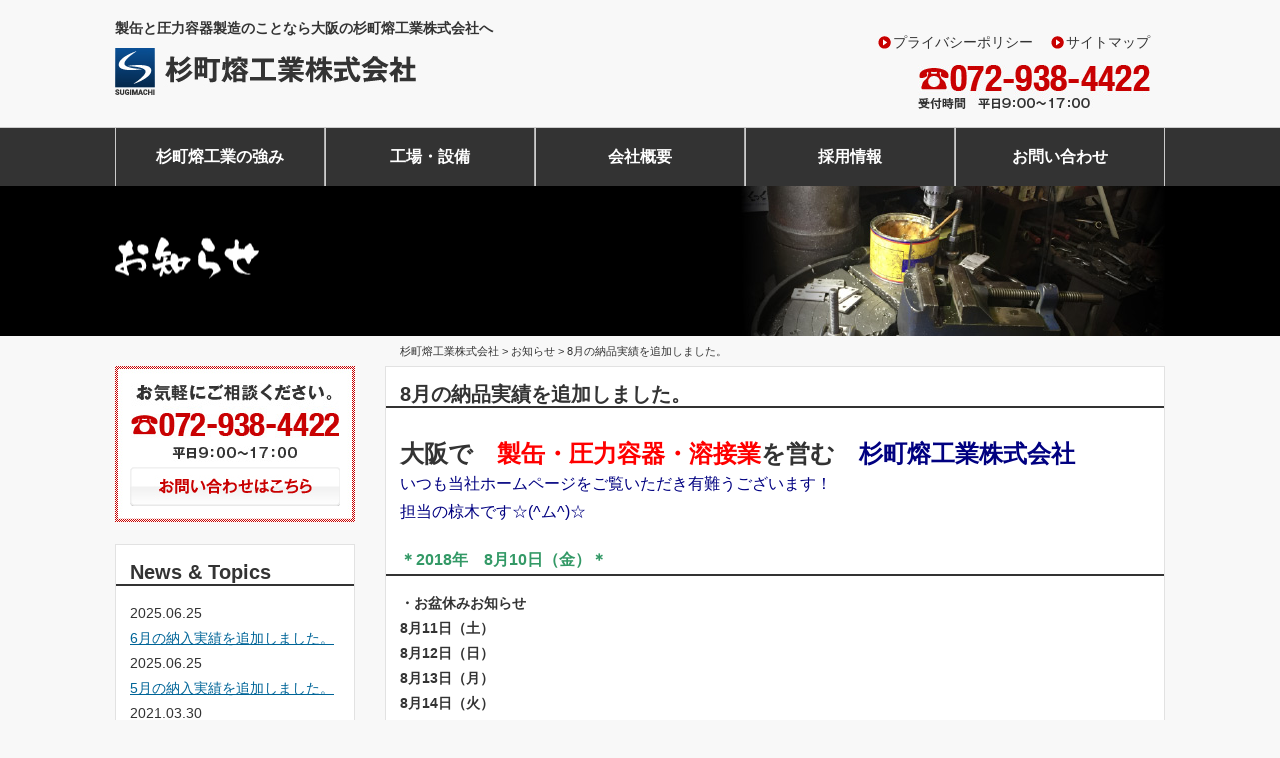

--- FILE ---
content_type: text/html; charset=UTF-8
request_url: https://sugimachi.co.jp/2018/08/421/
body_size: 42544
content:
<!DOCTYPE html>
<html lang="ja">
<head>
	<meta charset="UTF-8">
	
	
		<!-- All in One SEO 4.2.7.1 - aioseo.com -->
		<title>8月の納品実績を追加しました。 | 杉町熔工業株式会社</title>
		<meta name="robots" content="max-image-preview:large" />
		<link rel="canonical" href="https://sugimachi.co.jp/2018/08/421/" />
		<meta name="generator" content="All in One SEO (AIOSEO) 4.2.7.1 " />
		<meta property="og:locale" content="ja_JP" />
		<meta property="og:site_name" content="杉町熔工業株式会社 | 製缶と圧力容器製造のことなら大阪の杉町熔工業株式会社へ" />
		<meta property="og:type" content="article" />
		<meta property="og:title" content="8月の納品実績を追加しました。 | 杉町熔工業株式会社" />
		<meta property="og:url" content="https://sugimachi.co.jp/2018/08/421/" />
		<meta property="og:image" content="https://sugimachi.co.jp/wp-content/uploads/2019/08/logo.jpg" />
		<meta property="og:image:secure_url" content="https://sugimachi.co.jp/wp-content/uploads/2019/08/logo.jpg" />
		<meta property="article:published_time" content="2018-08-10T02:36:06+00:00" />
		<meta property="article:modified_time" content="2019-09-02T04:55:36+00:00" />
		<meta name="twitter:card" content="summary_large_image" />
		<meta name="twitter:title" content="8月の納品実績を追加しました。 | 杉町熔工業株式会社" />
		<meta name="twitter:image" content="https://sugimachi.co.jp/wp-content/uploads/2019/08/logo.jpg" />
		<!-- All in One SEO -->

<link rel="alternate" type="application/rss+xml" title="杉町熔工業株式会社 &raquo; 8月の納品実績を追加しました。 のコメントのフィード" href="https://sugimachi.co.jp/2018/08/421/feed/" />
<script type="text/javascript">
window._wpemojiSettings = {"baseUrl":"https:\/\/s.w.org\/images\/core\/emoji\/14.0.0\/72x72\/","ext":".png","svgUrl":"https:\/\/s.w.org\/images\/core\/emoji\/14.0.0\/svg\/","svgExt":".svg","source":{"concatemoji":"https:\/\/sugimachi.co.jp\/wp-includes\/js\/wp-emoji-release.min.js?ver=6.1.9"}};
/*! This file is auto-generated */
!function(e,a,t){var n,r,o,i=a.createElement("canvas"),p=i.getContext&&i.getContext("2d");function s(e,t){var a=String.fromCharCode,e=(p.clearRect(0,0,i.width,i.height),p.fillText(a.apply(this,e),0,0),i.toDataURL());return p.clearRect(0,0,i.width,i.height),p.fillText(a.apply(this,t),0,0),e===i.toDataURL()}function c(e){var t=a.createElement("script");t.src=e,t.defer=t.type="text/javascript",a.getElementsByTagName("head")[0].appendChild(t)}for(o=Array("flag","emoji"),t.supports={everything:!0,everythingExceptFlag:!0},r=0;r<o.length;r++)t.supports[o[r]]=function(e){if(p&&p.fillText)switch(p.textBaseline="top",p.font="600 32px Arial",e){case"flag":return s([127987,65039,8205,9895,65039],[127987,65039,8203,9895,65039])?!1:!s([55356,56826,55356,56819],[55356,56826,8203,55356,56819])&&!s([55356,57332,56128,56423,56128,56418,56128,56421,56128,56430,56128,56423,56128,56447],[55356,57332,8203,56128,56423,8203,56128,56418,8203,56128,56421,8203,56128,56430,8203,56128,56423,8203,56128,56447]);case"emoji":return!s([129777,127995,8205,129778,127999],[129777,127995,8203,129778,127999])}return!1}(o[r]),t.supports.everything=t.supports.everything&&t.supports[o[r]],"flag"!==o[r]&&(t.supports.everythingExceptFlag=t.supports.everythingExceptFlag&&t.supports[o[r]]);t.supports.everythingExceptFlag=t.supports.everythingExceptFlag&&!t.supports.flag,t.DOMReady=!1,t.readyCallback=function(){t.DOMReady=!0},t.supports.everything||(n=function(){t.readyCallback()},a.addEventListener?(a.addEventListener("DOMContentLoaded",n,!1),e.addEventListener("load",n,!1)):(e.attachEvent("onload",n),a.attachEvent("onreadystatechange",function(){"complete"===a.readyState&&t.readyCallback()})),(e=t.source||{}).concatemoji?c(e.concatemoji):e.wpemoji&&e.twemoji&&(c(e.twemoji),c(e.wpemoji)))}(window,document,window._wpemojiSettings);
</script>
<style type="text/css">
img.wp-smiley,
img.emoji {
	display: inline !important;
	border: none !important;
	box-shadow: none !important;
	height: 1em !important;
	width: 1em !important;
	margin: 0 0.07em !important;
	vertical-align: -0.1em !important;
	background: none !important;
	padding: 0 !important;
}
</style>
	<link rel='stylesheet' id='wp-block-library-css' href='https://sugimachi.co.jp/wp-includes/css/dist/block-library/style.min.css?ver=6.1.9' type='text/css' media='all' />
<link rel='stylesheet' id='classic-theme-styles-css' href='https://sugimachi.co.jp/wp-includes/css/classic-themes.min.css?ver=1' type='text/css' media='all' />
<style id='global-styles-inline-css' type='text/css'>
body{--wp--preset--color--black: #000000;--wp--preset--color--cyan-bluish-gray: #abb8c3;--wp--preset--color--white: #ffffff;--wp--preset--color--pale-pink: #f78da7;--wp--preset--color--vivid-red: #cf2e2e;--wp--preset--color--luminous-vivid-orange: #ff6900;--wp--preset--color--luminous-vivid-amber: #fcb900;--wp--preset--color--light-green-cyan: #7bdcb5;--wp--preset--color--vivid-green-cyan: #00d084;--wp--preset--color--pale-cyan-blue: #8ed1fc;--wp--preset--color--vivid-cyan-blue: #0693e3;--wp--preset--color--vivid-purple: #9b51e0;--wp--preset--gradient--vivid-cyan-blue-to-vivid-purple: linear-gradient(135deg,rgba(6,147,227,1) 0%,rgb(155,81,224) 100%);--wp--preset--gradient--light-green-cyan-to-vivid-green-cyan: linear-gradient(135deg,rgb(122,220,180) 0%,rgb(0,208,130) 100%);--wp--preset--gradient--luminous-vivid-amber-to-luminous-vivid-orange: linear-gradient(135deg,rgba(252,185,0,1) 0%,rgba(255,105,0,1) 100%);--wp--preset--gradient--luminous-vivid-orange-to-vivid-red: linear-gradient(135deg,rgba(255,105,0,1) 0%,rgb(207,46,46) 100%);--wp--preset--gradient--very-light-gray-to-cyan-bluish-gray: linear-gradient(135deg,rgb(238,238,238) 0%,rgb(169,184,195) 100%);--wp--preset--gradient--cool-to-warm-spectrum: linear-gradient(135deg,rgb(74,234,220) 0%,rgb(151,120,209) 20%,rgb(207,42,186) 40%,rgb(238,44,130) 60%,rgb(251,105,98) 80%,rgb(254,248,76) 100%);--wp--preset--gradient--blush-light-purple: linear-gradient(135deg,rgb(255,206,236) 0%,rgb(152,150,240) 100%);--wp--preset--gradient--blush-bordeaux: linear-gradient(135deg,rgb(254,205,165) 0%,rgb(254,45,45) 50%,rgb(107,0,62) 100%);--wp--preset--gradient--luminous-dusk: linear-gradient(135deg,rgb(255,203,112) 0%,rgb(199,81,192) 50%,rgb(65,88,208) 100%);--wp--preset--gradient--pale-ocean: linear-gradient(135deg,rgb(255,245,203) 0%,rgb(182,227,212) 50%,rgb(51,167,181) 100%);--wp--preset--gradient--electric-grass: linear-gradient(135deg,rgb(202,248,128) 0%,rgb(113,206,126) 100%);--wp--preset--gradient--midnight: linear-gradient(135deg,rgb(2,3,129) 0%,rgb(40,116,252) 100%);--wp--preset--duotone--dark-grayscale: url('#wp-duotone-dark-grayscale');--wp--preset--duotone--grayscale: url('#wp-duotone-grayscale');--wp--preset--duotone--purple-yellow: url('#wp-duotone-purple-yellow');--wp--preset--duotone--blue-red: url('#wp-duotone-blue-red');--wp--preset--duotone--midnight: url('#wp-duotone-midnight');--wp--preset--duotone--magenta-yellow: url('#wp-duotone-magenta-yellow');--wp--preset--duotone--purple-green: url('#wp-duotone-purple-green');--wp--preset--duotone--blue-orange: url('#wp-duotone-blue-orange');--wp--preset--font-size--small: 13px;--wp--preset--font-size--medium: 20px;--wp--preset--font-size--large: 36px;--wp--preset--font-size--x-large: 42px;--wp--preset--spacing--20: 0.44rem;--wp--preset--spacing--30: 0.67rem;--wp--preset--spacing--40: 1rem;--wp--preset--spacing--50: 1.5rem;--wp--preset--spacing--60: 2.25rem;--wp--preset--spacing--70: 3.38rem;--wp--preset--spacing--80: 5.06rem;}:where(.is-layout-flex){gap: 0.5em;}body .is-layout-flow > .alignleft{float: left;margin-inline-start: 0;margin-inline-end: 2em;}body .is-layout-flow > .alignright{float: right;margin-inline-start: 2em;margin-inline-end: 0;}body .is-layout-flow > .aligncenter{margin-left: auto !important;margin-right: auto !important;}body .is-layout-constrained > .alignleft{float: left;margin-inline-start: 0;margin-inline-end: 2em;}body .is-layout-constrained > .alignright{float: right;margin-inline-start: 2em;margin-inline-end: 0;}body .is-layout-constrained > .aligncenter{margin-left: auto !important;margin-right: auto !important;}body .is-layout-constrained > :where(:not(.alignleft):not(.alignright):not(.alignfull)){max-width: var(--wp--style--global--content-size);margin-left: auto !important;margin-right: auto !important;}body .is-layout-constrained > .alignwide{max-width: var(--wp--style--global--wide-size);}body .is-layout-flex{display: flex;}body .is-layout-flex{flex-wrap: wrap;align-items: center;}body .is-layout-flex > *{margin: 0;}:where(.wp-block-columns.is-layout-flex){gap: 2em;}.has-black-color{color: var(--wp--preset--color--black) !important;}.has-cyan-bluish-gray-color{color: var(--wp--preset--color--cyan-bluish-gray) !important;}.has-white-color{color: var(--wp--preset--color--white) !important;}.has-pale-pink-color{color: var(--wp--preset--color--pale-pink) !important;}.has-vivid-red-color{color: var(--wp--preset--color--vivid-red) !important;}.has-luminous-vivid-orange-color{color: var(--wp--preset--color--luminous-vivid-orange) !important;}.has-luminous-vivid-amber-color{color: var(--wp--preset--color--luminous-vivid-amber) !important;}.has-light-green-cyan-color{color: var(--wp--preset--color--light-green-cyan) !important;}.has-vivid-green-cyan-color{color: var(--wp--preset--color--vivid-green-cyan) !important;}.has-pale-cyan-blue-color{color: var(--wp--preset--color--pale-cyan-blue) !important;}.has-vivid-cyan-blue-color{color: var(--wp--preset--color--vivid-cyan-blue) !important;}.has-vivid-purple-color{color: var(--wp--preset--color--vivid-purple) !important;}.has-black-background-color{background-color: var(--wp--preset--color--black) !important;}.has-cyan-bluish-gray-background-color{background-color: var(--wp--preset--color--cyan-bluish-gray) !important;}.has-white-background-color{background-color: var(--wp--preset--color--white) !important;}.has-pale-pink-background-color{background-color: var(--wp--preset--color--pale-pink) !important;}.has-vivid-red-background-color{background-color: var(--wp--preset--color--vivid-red) !important;}.has-luminous-vivid-orange-background-color{background-color: var(--wp--preset--color--luminous-vivid-orange) !important;}.has-luminous-vivid-amber-background-color{background-color: var(--wp--preset--color--luminous-vivid-amber) !important;}.has-light-green-cyan-background-color{background-color: var(--wp--preset--color--light-green-cyan) !important;}.has-vivid-green-cyan-background-color{background-color: var(--wp--preset--color--vivid-green-cyan) !important;}.has-pale-cyan-blue-background-color{background-color: var(--wp--preset--color--pale-cyan-blue) !important;}.has-vivid-cyan-blue-background-color{background-color: var(--wp--preset--color--vivid-cyan-blue) !important;}.has-vivid-purple-background-color{background-color: var(--wp--preset--color--vivid-purple) !important;}.has-black-border-color{border-color: var(--wp--preset--color--black) !important;}.has-cyan-bluish-gray-border-color{border-color: var(--wp--preset--color--cyan-bluish-gray) !important;}.has-white-border-color{border-color: var(--wp--preset--color--white) !important;}.has-pale-pink-border-color{border-color: var(--wp--preset--color--pale-pink) !important;}.has-vivid-red-border-color{border-color: var(--wp--preset--color--vivid-red) !important;}.has-luminous-vivid-orange-border-color{border-color: var(--wp--preset--color--luminous-vivid-orange) !important;}.has-luminous-vivid-amber-border-color{border-color: var(--wp--preset--color--luminous-vivid-amber) !important;}.has-light-green-cyan-border-color{border-color: var(--wp--preset--color--light-green-cyan) !important;}.has-vivid-green-cyan-border-color{border-color: var(--wp--preset--color--vivid-green-cyan) !important;}.has-pale-cyan-blue-border-color{border-color: var(--wp--preset--color--pale-cyan-blue) !important;}.has-vivid-cyan-blue-border-color{border-color: var(--wp--preset--color--vivid-cyan-blue) !important;}.has-vivid-purple-border-color{border-color: var(--wp--preset--color--vivid-purple) !important;}.has-vivid-cyan-blue-to-vivid-purple-gradient-background{background: var(--wp--preset--gradient--vivid-cyan-blue-to-vivid-purple) !important;}.has-light-green-cyan-to-vivid-green-cyan-gradient-background{background: var(--wp--preset--gradient--light-green-cyan-to-vivid-green-cyan) !important;}.has-luminous-vivid-amber-to-luminous-vivid-orange-gradient-background{background: var(--wp--preset--gradient--luminous-vivid-amber-to-luminous-vivid-orange) !important;}.has-luminous-vivid-orange-to-vivid-red-gradient-background{background: var(--wp--preset--gradient--luminous-vivid-orange-to-vivid-red) !important;}.has-very-light-gray-to-cyan-bluish-gray-gradient-background{background: var(--wp--preset--gradient--very-light-gray-to-cyan-bluish-gray) !important;}.has-cool-to-warm-spectrum-gradient-background{background: var(--wp--preset--gradient--cool-to-warm-spectrum) !important;}.has-blush-light-purple-gradient-background{background: var(--wp--preset--gradient--blush-light-purple) !important;}.has-blush-bordeaux-gradient-background{background: var(--wp--preset--gradient--blush-bordeaux) !important;}.has-luminous-dusk-gradient-background{background: var(--wp--preset--gradient--luminous-dusk) !important;}.has-pale-ocean-gradient-background{background: var(--wp--preset--gradient--pale-ocean) !important;}.has-electric-grass-gradient-background{background: var(--wp--preset--gradient--electric-grass) !important;}.has-midnight-gradient-background{background: var(--wp--preset--gradient--midnight) !important;}.has-small-font-size{font-size: var(--wp--preset--font-size--small) !important;}.has-medium-font-size{font-size: var(--wp--preset--font-size--medium) !important;}.has-large-font-size{font-size: var(--wp--preset--font-size--large) !important;}.has-x-large-font-size{font-size: var(--wp--preset--font-size--x-large) !important;}
.wp-block-navigation a:where(:not(.wp-element-button)){color: inherit;}
:where(.wp-block-columns.is-layout-flex){gap: 2em;}
.wp-block-pullquote{font-size: 1.5em;line-height: 1.6;}
</style>
<link rel='stylesheet' id='responsive-lightbox-nivo-css' href='https://sugimachi.co.jp/wp-content/plugins/responsive-lightbox/assets/nivo/nivo-lightbox.min.css?ver=2.4.2' type='text/css' media='all' />
<link rel='stylesheet' id='responsive-lightbox-nivo-default-css' href='https://sugimachi.co.jp/wp-content/plugins/responsive-lightbox/assets/nivo/themes/default/default.css?ver=2.4.2' type='text/css' media='all' />
<link rel='stylesheet' id='wp-pagenavi-css' href='https://sugimachi.co.jp/wp-content/plugins/wp-pagenavi/pagenavi-css.css?ver=2.70' type='text/css' media='all' />
<link rel='stylesheet' id='style-base-css' href='https://sugimachi.co.jp/wp-content/themes/kous/style.css?ver=6.1.9' type='text/css' media='all' />
<link rel='stylesheet' id='style-pure-css' href='https://sugimachi.co.jp/wp-content/themes/kous/css/pure-min.css?ver=6.1.9' type='text/css' media='all' />
<link rel='stylesheet' id='style-font-css' href='https://sugimachi.co.jp/wp-content/themes/kous/css/font-awesome.min.css?ver=6.1.9' type='text/css' media='all' />
<link rel='stylesheet' id='style-common-css' href='https://sugimachi.co.jp/wp-content/themes/kous/css/add/common.css?ver=6.1.9' type='text/css' media='all' />
<link rel='stylesheet' id='style-page-css' href='https://sugimachi.co.jp/wp-content/themes/kous/css/add/page.css?ver=6.1.9' type='text/css' media='all' />
<link rel='stylesheet' id='style-pc-css' href='https://sugimachi.co.jp/wp-content/themes/kous/css/add/pc.css?ver=6.1.9' type='text/css' media='all' />
<link rel='stylesheet' id='sitemaker-page-css' href='https://sugimachi.co.jp/wp-content/plugins/sitemaker/css/sitemaker-page.css?ver=1566862755' type='text/css' media='all' />
<script type='text/javascript' src='https://sugimachi.co.jp/wp-includes/js/jquery/jquery.min.js?ver=3.6.1' id='jquery-core-js'></script>
<script type='text/javascript' src='https://sugimachi.co.jp/wp-includes/js/jquery/jquery-migrate.min.js?ver=3.3.2' id='jquery-migrate-js'></script>
<script type='text/javascript' src='https://sugimachi.co.jp/wp-content/plugins/responsive-lightbox/assets/nivo/nivo-lightbox.min.js?ver=2.4.2' id='responsive-lightbox-nivo-js'></script>
<script type='text/javascript' src='https://sugimachi.co.jp/wp-includes/js/underscore.min.js?ver=1.13.4' id='underscore-js'></script>
<script type='text/javascript' src='https://sugimachi.co.jp/wp-content/plugins/responsive-lightbox/assets/infinitescroll/infinite-scroll.pkgd.min.js?ver=6.1.9' id='responsive-lightbox-infinite-scroll-js'></script>
<script type='text/javascript' id='responsive-lightbox-js-extra'>
/* <![CDATA[ */
var rlArgs = {"script":"nivo","selector":"lightbox","customEvents":"","activeGalleries":"1","effect":"fade","clickOverlayToClose":"1","keyboardNav":"1","errorMessage":"The requested content cannot be loaded. Please try again later.","woocommerce_gallery":"0","ajaxurl":"https:\/\/sugimachi.co.jp\/wp-admin\/admin-ajax.php","nonce":"16df602db0","preview":"false","postId":"421","scriptExtension":""};
/* ]]> */
</script>
<script type='text/javascript' src='https://sugimachi.co.jp/wp-content/plugins/responsive-lightbox/js/front.js?ver=2.4.2' id='responsive-lightbox-js'></script>
<script type='text/javascript' src='https://sugimachi.co.jp/wp-content/themes/kous/js/jquery-1.12.0.min.js?ver=6.1.9' id='script-jquery-js'></script>
<script type='text/javascript' src='https://sugimachi.co.jp/wp-content/themes/kous/js/common.js?ver=6.1.9' id='script-common-js'></script>
<link rel="https://api.w.org/" href="https://sugimachi.co.jp/wp-json/" /><link rel="alternate" type="application/json" href="https://sugimachi.co.jp/wp-json/wp/v2/posts/421" /><link rel="EditURI" type="application/rsd+xml" title="RSD" href="https://sugimachi.co.jp/xmlrpc.php?rsd" />
<link rel="wlwmanifest" type="application/wlwmanifest+xml" href="https://sugimachi.co.jp/wp-includes/wlwmanifest.xml" />
<meta name="generator" content="WordPress 6.1.9" />
<link rel='shortlink' href='https://sugimachi.co.jp/?p=421' />
<link rel="alternate" type="application/json+oembed" href="https://sugimachi.co.jp/wp-json/oembed/1.0/embed?url=https%3A%2F%2Fsugimachi.co.jp%2F2018%2F08%2F421%2F" />
<link rel="alternate" type="text/xml+oembed" href="https://sugimachi.co.jp/wp-json/oembed/1.0/embed?url=https%3A%2F%2Fsugimachi.co.jp%2F2018%2F08%2F421%2F&#038;format=xml" />

    <meta http-equiv="X-UA-Compatible" content="IE=edge">

    <meta name="viewport" content="width=device-width, initial-scale=1">

    <!--[if lte IE 8]>

        <link rel="stylesheet" href="https://unpkg.com/purecss@1.0.0/build/grids-responsive-old-ie-min.css">

    <![endif]-->

    <!--[if gt IE 8]><!-->

        <link rel="stylesheet" href="https://unpkg.com/purecss@1.0.0/build/grids-responsive-min.css">

    <!--<![endif]-->


<script>
  (function(i,s,o,g,r,a,m){i['GoogleAnalyticsObject']=r;i[r]=i[r]||function(){
  (i[r].q=i[r].q||[]).push(arguments)},i[r].l=1*new Date();a=s.createElement(o),
  m=s.getElementsByTagName(o)[0];a.async=1;a.src=g;m.parentNode.insertBefore(a,m)
  })(window,document,'script','//www.google-analytics.com/analytics.js','ga');

  ga('create', 'UA-75601936-1', 'auto');
  ga('send', 'pageview');

</script>
<link rel="icon" href="https://sugimachi.co.jp/wp-content/uploads/2019/08/cropped-favicon-32x32.png" sizes="32x32" />
<link rel="icon" href="https://sugimachi.co.jp/wp-content/uploads/2019/08/cropped-favicon-192x192.png" sizes="192x192" />
<link rel="apple-touch-icon" href="https://sugimachi.co.jp/wp-content/uploads/2019/08/cropped-favicon-180x180.png" />
<meta name="msapplication-TileImage" content="https://sugimachi.co.jp/wp-content/uploads/2019/08/cropped-favicon-270x270.png" />
		<style type="text/css" id="wp-custom-css">
			/* COMMON */

body {
    background: #F8F8F8;
}

#main .section1 {
    background-color: #FFF;
    border: 1px solid #E2E2E2;
    box-sizing: border-box;
    margin-bottom: 20px;
    padding: 0 14px 15px;
}

#pageVisual {
    height: 150px;
    background: #000;
}

#pageVisual .container {
    position: relative;
    height: 150px;
    background: #000 url(http://sugimachi.co.jp/wp-content/uploads/2019/08/key.jpg) 50% 50% no-repeat;
}

#pageVisual .container h2 {
    position: absolute;
    left: 15px;
    top: 50%;
    -webkit-transform: translateY(-50%);
    -moz-transform: translateY(-50%);
    -ms-transform: translateY(-50%);
    -o-transform: translateY(-50%);
    transform: translateY(-50%);
}

.free-width-columns .wp-block-column {
    -webkit-flex-basis: auto;
    flex-basis: auto;
    -webkit-flex-grow: 0;
    flex-grow: 0;
}

.flex-left {
    -webkit-justify-content: start;
    justify-content: start;
}

.wp-block-image figcaption {
    font-size: 1.4rem;
}

.wp-caption {
    background: none;
    border: none;
    -webkit-box-shadow: inset;
    box-shadow: inset;
    padding-top: 0;
}

.wp-caption p.wp-caption-text {
    text-align: center;
    font-size: 1.4rem;
    padding-top: 10px;
}

a {
    color: #006598;
    text-decoration: underline;
}



.common_banner1 a {
    display: block;
    position: relative;
}

.common_banner1 a::after {
    content: "";
    background: url(http://sugimachi.co.jp/wp-content/uploads/2019/08/btn01_off-3.jpg) 0 0 no-repeat;
    /*width: 310px;*/
    width: 40%;
    height: 47px;
    position: absolute;
    top: 50%;
    right: 15px;
    transform: translateY(-50%);
}

.common_banner1 a:hover {
    opacity: 1;
}

.common_banner1 a:hover::after {
    background-image: url(http://sugimachi.co.jp/wp-content/uploads/2019/08/btn01_on-2.jpg);
}

.wp-pagenavi {
    background: none;
}

@media (max-width: 1024px) {
    .common_banner1 {
        display: none;
    }

    .free-width-columns .wp-block-column {
        -webkit-flex-basis: 100%;
        flex-basis: 100%;
        -webkit-flex-grow: 1;
        flex-grow: 1;
    }
}

/*HEDAER*/
#header {
    padding-bottom: 5px;
}

#header .wrap1 ul li a[href*=tel] {
    background: url(http://sugimachi.co.jp/wp-content/uploads/2019/08/tel.jpg) 0 0 no-repeat;
    width: 232px;
    height: 44px;
    margin-top: 10px;
    display: inline-block;
    text-indent: -999px;
    overflow: hidden;
}


/*HEADER MENU*/
#menu-headermenu li {
    display: inline-block;
    font-size: 1.4rem !important;
}

#menu-headermenu li+li {
    margin-left: 15px;
}

#menu-headermenu li a {
    background: url(http://sugimachi.co.jp/wp-content/uploads/2019/08/icon02.gif) 0 50% no-repeat;
    display: inline-block;
    padding-left: 15px;
    color: inherit;
    text-decoration: none;
}


/*GLOBAL NAVI*/
#gNavi.fixed,
#gNavi {
    background: #333;
}

#gNavi ul li {
    font-size: 16px;
    font-weight: bold;
    vertical-align: middle;
    text-align: center;
    text-decoration: none;
    background-color: #333;
    border-right: 1px solid #AFAFAF;
    box-sizing: border-box;
}

#gNavi ul li a {
    color: #FFF;
    padding: 15px 0;
}
#gNavi ul li a:hover {
	opacity: 1;
	background: #C70000;
}

@media (max-width: 768px) {

    #gNavi ul li:last-of-type,
    #gNavi ul li {
        border-right: none;
    }
}

/*TABLE*/

#main table {
    width: 100%;
}

#main table th,
#main table td {
    border: 1px solid #C8C8C8;
    padding: 10px 10px 7px;
    vertical-align: middle;
    width: auto !important;
}

#main table th {
    max-width: 4em;
}

@media (max-width: 768px) {

    #main table th,
    #main table td {
        display: block;
        width: 100% !important;
        max-width: 100%;
        -webkit-box-sizing: border-box;
        -moz-box-sizing: border-box;
        box-sizing: border-box;
    }
}


/*TITLE*/
.page-title1 {
    padding: 15px 14px 0;
    font-size: 20px;
    font-weight: 700;
    border-bottom: 2px solid #333;
    margin: 0 -14px 15px;
    position: relative;
    line-height: 1.2;
}

.page-title2 {
    line-height: 1.2;
    font-size: 18px;
    color: #C70000;
    padding: 10px 10px 6px;
    border-top: 2px solid #C70000;
    border-bottom: 2px dotted #C70000;
    margin-bottom: 23px;
}


/* SIDEBAR */
#sidebar {
    margin-top: 30px;
}

#home #sidebar {
    margin-top: 0;
}

#sidebar .wrap1:not(#media_image-2):not(#custom_html-3) {
    background-color: #FFF;
    border: 1px solid #E2E2E2;
    box-sizing: border-box;
    margin-bottom: 20px;
    padding: 0 14px 15px;
}

#sidebar .wrap1+.wrap1 {
    margin-top: 20px;
}

#sidebar .wrap1 h2 {
    padding: 15px 14px 0;
    font-size: 20px;
    font-weight: 700;
    border-bottom: 2px solid #333;
    margin: 0 -14px 15px;
    position: relative;
    line-height: 1.2;
}

#sidebar iframe {
    width: 100%;
    height: 150px;
}

#sidebar #media_image-2 a {
    display: block;
    position: relative;
}

#sidebar #media_image-2 a::after {
    content: "";
    /*width: 210px;*/
    width: 87.5%;
    padding-top: 18.57%;
    /*height: 39px;*/
    background: url(http://sugimachi.co.jp/wp-content/uploads/2019/08/btn01_off-2.jpg) 50% 50% no-repeat;
    position: absolute;
    bottom: 15px;
    left: 50%;
    transform: translateX(-50%);
    -webkit-background-size: contain;
    background-size: contain;
}

#sidebar #media_image-2 a:hover {
    opacity: 1;
}

#sidebar #media_image-2 a:hover::after {
    background-image: url(http://sugimachi.co.jp/wp-content/uploads/2019/08/btn01_on-3.jpg);
}

#sidebar .widget_recent_entries ul li {
    display: flex;
    -webkit-flex-wrap: wrap;
    -ms-flex-wrap: wrap;
    flex-wrap: wrap;
}

#sidebar .widget_recent_entries ul li a,
#sidebar .widget_recent_entries ul li span {
    -webkit-flex-basis: 100%;
    flex-basis: 100%;
}

#sidebar .widget_recent_entries ul li span {
    -webkit-order: 1;
    -moz-order: 1;
    -ms-order: 1;
    -o-order: 1;
    order: 1;
}

#sidebar .widget_recent_entries ul li a {
    -webkit-order: 2;
    -moz-order: 2;
    -ms-order: 2;
    -o-order: 2;
    order: 2;
}


#sidebar #custom_html-2 dl dt {
    font-weight: bold;
}

#sidebar #custom_html-2 dl dd {
    line-height: 1.4;
    padding-bottom: 20px;
}

#sidebar #custom_html-2 iframe+dl {
    margin-top: 20px;
}

@media (max-width: 1024px) {
    #sidebar #media_image-2 a img {
        display: block;
        width: 100%;
        height: auto;
    }
}



/*HOME*/
#topSlide {
    background: #000;
    margin-bottom: 30px;
}

#home #main .section1 .wp-block-columns {
    -webkit-justify-content: space-around;
    justify-content: space-around;
}

#home #main .section1 .columns1 .wp-block-column:nth-of-type(1) {
    -webkit-flex-basis: 225px;
    flex-basis: 225px;
    -webkit-flex-grow: 0;
    flex-grow: 0;
}

#home #main .section1 .columns1 .wp-block-column:nth-of-type(2) {
    -webkit-flex-grow: 1;
    flex-grow: 1;
}

#home #main .section1 .columns2 .wp-block-column {
    -webkit-flex-basis: 240px;
    flex-basis: 240px;
    -webkit-flex-grow: 0;
    flex-grow: 0;
}

#home #main .wp-block-image figcaption {
    font-size: 1.4rem;
}


/*ABOUT*/
#main.about #attachment_121 {
    float: none;
    width: 100% !important;
}

#main.about #attachment_121 img {
    display: block;
    margin: auto;
}



/*ADVANTATE*/
#main.advantage .wp-block-columns {
    -webkit-justify-content: space-between;
    justify-content: space-between;
}

#main.advantage .wp-block-columns .wp-block-column {
    -webkit-flex-grow: 1;
    flex-grow: 1;
}

#main.advantage .wp-block-columns .wp-block-column:nth-of-type(2) {
    -webkit-flex-basis: 250px;
    flex-basis: 250px;
    -webkit-flex-grow: 0;
    flex-grow: 0;
}

@media (max-width: 768px) {
    #main.advantage .wp-block-columns .wp-block-column:nth-of-type(2) {
        -webkit-flex-basis: 100%;
        flex-basis: 100%;
        -webkit-flex-grow: 1;
        flex-grow: 1;
    }
}

/*CONTACT*/

#main.confirm table ,
#main.contact table {
    width: 100%;
}

#main.confirm table th,
#main.contact table th,
#main.confirm table td ,
#main.contact table td {
    padding: 10px 10px 7px;
    border: none;
}

#main.confirm table th ,
#main.contact table th {
    border-bottom: 1px solid #C70000;
    white-space: nowrap;
    width: 20em;
    max-width: 20em;
}

#main.confirm table td ,
#main.contact table td {
    border-bottom: 1px solid #C8C8C8;
}

#main.confirm input[type=submit] ,
#main.contact input[type=submit] {
    display: inline-block;
    background: url(http://sugimachi.co.jp/wp-content/uploads/2019/08/btn01_off-4.jpg) 0 0 no-repeat;
    width: 210px;
    height: 39px;
    text-indent: -9999px;
    overflow: hidden;
    border: none;
    margin: 20px auto 0;
}

#main.confirm input[type=submit]:hover ,
#main.contact input[type=submit]:hover {
    background-image: url(http://sugimachi.co.jp/wp-content/uploads/2019/08/btn01_on-5.jpg);
}

#main.confirm input[type=submit][value="入力内容を送信"] ,
#main.contact input[type=submit][value="入力内容を送信"] {
    background-image: url(http://sugimachi.co.jp/wp-content/uploads/2019/08/btn03_off.jpg);
}

#main.confirm input[type=submit][value="入力内容を送信"]:hover ,
#main.contact input[type=submit][value="入力内容を送信"]:hover {
    background-image: url(http://sugimachi.co.jp/wp-content/uploads/2019/08/btn03_on.jpg);
}

#main.confirm input[type=submit][value="入力画面に戻る"] ,
#main.contact input[type=submit][value="入力画面に戻る"] {
    background-image: url(http://sugimachi.co.jp/wp-content/uploads/2019/08/btn02_off-1.jpg);
    margin-right: 15px;
}

#main.confirm input[type=submit][value="入力画面に戻る"]:hover ,
#main.contact input[type=submit][value="入力画面に戻る"]:hover {
    background-image: url(http://sugimachi.co.jp/wp-content/uploads/2019/08/btn02_on-1.jpg);
}


#main.confirm .wrap1 ,
#main.contact .wrap1 {
    height: 200px;
    overflow-y: scroll;
}

#main.confirm .mw_wp_form .error ,
#main.contact .mw_wp_form .error {
    display: inline-block;
    background: #FCC;
    padding: 5px;
}

@media (max-width: 768px) {
    #main.confirm table ,
    #main.contact table {
        max-width: calc(100vw - 60px);
    }

    #main.confirm table th,
    #main.contact table th,
    #main.confirm table td ,
    #main.contact table td {
        max-width: calc(100vw - 60px);
    }

    #main.confirm textarea,
    #main.contact textarea,
    #main.confirm input[type=text],
    #main.contact input[type=text],
    #main.confirm input[type=email] ,
    #main.contact input[type=email] {
        max-width: 100%;
        padding: 10px;
        -webkit-box-sizing: border-box;
        -moz-box-sizing: border-box;
        box-sizing: border-box;
    }

    #main.confirm label[for=agree-1] ,
    #main.contact label[for=agree-1] {
        display: block;
    }
}


/*SITEMAP*/
#main.sitemap .section1 ul li {
    background: url(http://sugimachi.co.jp/wp-content/uploads/2019/08/arrow01.gif) 0 50% no-repeat;
    display: block;
    padding: 5px 0 5px 15px;
}

/*NEWS*/
#news #main a.btn1 {
    display: block;
    margin-top: 35px;
    width: 210px;
    height: 39px;
}

#news #main a.btn1:hover {
    background: url(http://sugimachi.co.jp/wp-content/uploads/2019/08/btn01_on-6.jpg) 0 0 no-repeat;
}

#news #main a.btn1:hover img {
    display: none;
}

#main.news ul.list1 li {
    padding: 10px 0;
    border-bottom: 1px dotted #B2B2B2;
    display: flex;
}

#main.news ul.list1 li time,
#main.news ul.list1 li a {
    -webkit-flex-grow: 0;
    flex-grow: 0;
}

#main.news ul.list1 li time {
    -webkit-flex-basis: 8em;
    flex-basis: 8em;
}

#main.news ul.list1 li a {
    display: block;
    -webkit-flex-basis: calc(100% - 8em);
    flex-basis: calc(100% - 10em);
}

#news #main h2.underline,
#news #main p.underline{
	border-bottom: 2px solid #333;
	margin: 0 -14px 15px;
  padding: 0 14px;
}

#news #main h2.page-title1{
	margin-bottom: 30px;
}

#news #main p.underline{
	font-size:1.6rem;
}

/* RECRUIT */
#main.recruit table th {
	width:10em!important;
}
@media(max-width:768px) {
	#main.recruit table th {
		width:100%!important;	
	}
	
}
figure {
    margin: 0;
}		</style>
		
</head>
<body>
<header>
	<div id="header">
		<div class="container">
			<h1 class="pull-left">製缶と圧力容器製造のことなら大阪の杉町熔工業株式会社へ<a href="https://sugimachi.co.jp/" class="custom-logo-link" rel="home"><img width="301" height="47" src="https://sugimachi.co.jp/wp-content/uploads/2019/08/logo.jpg" class="custom-logo" alt="杉町熔工業株式会社" decoding="async" srcset="https://sugimachi.co.jp/wp-content/uploads/2019/08/logo.jpg 301w, https://sugimachi.co.jp/wp-content/uploads/2019/08/logo-300x47.jpg 300w" sizes="(max-width: 301px) 100vw, 301px" /></a></h1>
			<div class="wrap1 pull-right text-right">
				<div class="menu-headermenu-container"><ul id="menu-headermenu" class="menu"><li id="menu-item-217" class="menu-item menu-item-type-custom menu-item-object-custom menu-item-217"><a href="http://sugimachi.co.jp/contact/#privacy-policy">プライバシーポリシー</a></li>
<li id="menu-item-216" class="menu-item menu-item-type-post_type menu-item-object-page menu-item-216"><a href="https://sugimachi.co.jp/sitemap/">サイトマップ</a></li>
</ul></div>				<ul>
					<li><a href="tel:072-938-4422">072-938-4422</a></li>				</ul>
			</div>
			<!-- /.wrap1 pull-right -->
			<a class="menu-trigger" href="/">
				<span></span>
				<span></span>
				<span></span>
			</a>
			<a class="menu-tel" href="tel:072-938-4422">
				<i class="fa fa-phone" aria-hidden="true"></i>
			</a>
		</div>
		<!-- /.container -->
	</div>
	<!-- /#header -->
	<div id="gNavi">
		<div class="container">
			<div class="menu-globalmenu-container"><ul id="menu-globalmenu" class="menu"><li id="menu-item-20" class="menu-item menu-item-type-post_type menu-item-object-page menu-item-20"><a href="https://sugimachi.co.jp/advantage/">杉町熔工業の強み</a></li>
<li id="menu-item-19" class="menu-item menu-item-type-post_type menu-item-object-page menu-item-19"><a href="https://sugimachi.co.jp/outline/">工場・設備</a></li>
<li id="menu-item-18" class="menu-item menu-item-type-post_type menu-item-object-page menu-item-18"><a href="https://sugimachi.co.jp/about/">会社概要</a></li>
<li id="menu-item-565" class="menu-item menu-item-type-post_type menu-item-object-page menu-item-565"><a href="https://sugimachi.co.jp/recruit/">採用情報</a></li>
<li id="menu-item-17" class="menu-item menu-item-type-post_type menu-item-object-page menu-item-17"><a href="https://sugimachi.co.jp/contact/">お問い合わせ</a></li>
</ul></div>		</div>
		<!-- /.container -->
	</div>
			<div id="pageVisual"><div class="container"><h2><img src="https://sugimachi.co.jp/wp-content/uploads/2019/08/key_text-3.png" alt=""></h2></div></div>
	</header>
<article id="news">
	<section id="frame" class="columns container">
		<aside id="sidebar">
				<div id="primary-sidebar" class="primary-sidebar widget-area" role="complementary">
		<div id="media_image-2" class="wrap1 widget_media_image"><a href="/contact"><img width="240" height="156" src="https://sugimachi.co.jp/wp-content/uploads/2019/08/bnr01-1.jpg" class="image wp-image-28  attachment-full size-full" alt="" decoding="async" loading="lazy" style="max-width: 100%; height: auto;" /></a></div>
		<div id="recent-posts-3" class="wrap1 widget_recent_entries">
		<h2 class="rounded">News &#038; Topics</h2>
		<ul>
											<li>
					<a href="https://sugimachi.co.jp/2025/06/746/">6月の納入実績を追加しました。</a>
											<span class="post-date">2025.06.25</span>
									</li>
											<li>
					<a href="https://sugimachi.co.jp/2025/06/740/">5月の納入実績を追加しました。</a>
											<span class="post-date">2025.06.25</span>
									</li>
											<li>
					<a href="https://sugimachi.co.jp/2021/03/700/">3月の納品実績を追加しました。</a>
											<span class="post-date">2021.03.30</span>
									</li>
											<li>
					<a href="https://sugimachi.co.jp/2019/08/447/">8月の納品実績を追加しました。</a>
											<span class="post-date">2019.08.09</span>
									</li>
											<li>
					<a href="https://sugimachi.co.jp/2019/06/445/">6月の納品実績を追加しました。</a>
											<span class="post-date">2019.06.15</span>
									</li>
					</ul>

		</div><div id="custom_html-2" class="widget_text wrap1 widget_custom_html"><h2 class="rounded">所在地</h2><div class="textwidget custom-html-widget"><dl>
	<dt>羽曳野工場</dt>
	<dd>
〒583-0866<br>
羽曳野市埴生野1093-2<br>
TEL:072-938-4422<br>
FAX:072-938-4436
	</dd>
</dl>
<iframe src="https://www.google.com/maps/embed?pb=!1m18!1m12!1m3!1d3286.4410237883008!2d135.5758653148723!3d34.54238739918894!2m3!1f0!2f0!3f0!3m2!1i1024!2i768!4f13.1!3m3!1m2!1s0x6000d820bf3b9e93%3A0x899290a28acbcb85!2z5p2J55S654aU5bel5qWt77yI5qCq77yJ!5e0!3m2!1sja!2sjp!4v1567084789690!5m2!1sja!2sjp" width="600" height="450" frameborder="0" style="border:0;" allowfullscreen=""></iframe>
<dl>
	<dt>本社</dt>
	<dd>
〒551-0002<br>
大阪市大正区三軒家東6-5-4<br>
TEL:06-6551-1321<br>
FAX:06-6551-2601
	</dd>
</dl>
<iframe src="https://www.google.com/maps/embed?pb=!1m14!1m8!1m3!1d6563.753215869688!2d135.4720759732777!3d34.657819024438986!3m2!1i1024!2i768!4f13.1!3m3!1m2!1s0x6000e7bc5df10cb9%3A0x1a1f9b6c2761f216!2z44CSNTUxLTAwMDIg5aSn6Ziq5bqc5aSn6Ziq5biC5aSn5q2j5Yy65LiJ6LuS5a625p2x77yW5LiB55uu77yV4oiS77yUIOadieeUuueGlOW3pealrQ!5e0!3m2!1sja!2sjp!4v1567084866573!5m2!1sja!2sjp" width="600" height="450" frameborder="0" style="border:0;" allowfullscreen=""></iframe></div></div><div id="custom_html-3" class="widget_text wrap1 widget_custom_html"><div class="textwidget custom-html-widget"><iframe width="560" height="315" src="https://www.youtube.com/embed/gXEh_eSnqAw" frameborder="0" allow="accelerometer; autoplay; encrypted-media; gyroscope; picture-in-picture" allowfullscreen></iframe></div></div>	</div><!-- #primary-sidebar -->
		</aside>
		<!-- /#sidebar -->
		<section id="main" class="8%e6%9c%88%e3%81%ae%e7%b4%8d%e5%93%81%e5%ae%9f%e7%b8%be%e3%82%92%e8%bf%bd%e5%8a%a0%e3%81%97%e3%81%be%e3%81%97%e3%81%9f%e3%80%82-4">
			<div id="breadcrumbs">
				<div class="breadcrumbs container" typeof="BreadcrumbList" vocab="https://schema.org/">
				    <!-- Breadcrumb NavXT 7.1.0 -->
<span property="itemListElement" typeof="ListItem"><a property="item" typeof="WebPage" title="Go to 杉町熔工業株式会社." href="https://sugimachi.co.jp" class="home" ><span property="name">杉町熔工業株式会社</span></a><meta property="position" content="1"></span> &gt; <span property="itemListElement" typeof="ListItem"><a property="item" typeof="WebPage" title="Go to the お知らせ カテゴリー archives." href="https://sugimachi.co.jp/category/news/" class="taxonomy category" ><span property="name">お知らせ</span></a><meta property="position" content="2"></span> &gt; <span property="itemListElement" typeof="ListItem"><span property="name" class="post post-post current-item">8月の納品実績を追加しました。</span><meta property="url" content="https://sugimachi.co.jp/2018/08/421/"><meta property="position" content="3"></span>				</div>
			</div>
			<!-- /#breadcrumbs -->
			<div id="lower">
				<section class="section1">
					<h2 class="page-title1">8月の納品実績を追加しました。</h2>
					
<h2> 大阪で　<span style="color:#ff0000" class="tadv-color">製缶・圧力容器・溶接業</span>を営む　<span style="color:#000080" class="tadv-color">杉町熔工業株式会社</span></h2>



<p class="has-normal-font-size"><span style="color:#000080" class="tadv-color">いつも当社ホームページをご覧いただき有難うございます！</span></p>



<p class="has-normal-font-size"><span style="color:#000080" class="tadv-color"> 担当の椋木です☆(^ム^)☆ </span></p>



<div style="height:20px" aria-hidden="true" class="wp-block-spacer"></div>



<p class="underline"><span style="color:#339966" class="tadv-color"><strong>＊2018年　8月10日（金）＊</strong></span></p>



<p><strong>・お盆休みお知らせ</strong></p>



<p><strong>8月11日（土）</strong></p>



<p><strong>8月12日（日）</strong></p>



<p><strong>8月13日（月）</strong></p>



<p><strong>8月14日（火）</strong></p>



<p><strong>8月15日（水）</strong></p>
					<a href="https://sugimachi.co.jp/category/news/" class="btn1 center-block"><img src="http://sugimachi.biz-server.jp/wp-content/uploads/2019/08/btn01_off-5.jpg" alt="一覧へ戻る" class="pure-img center-block"></a>
				</section>
				<!-- /.section1 -->
			</div>
			<!-- /.container -->
		</section>
		<!-- /#main -->
	</section>
	<!-- /#frame -->

</article>
<!-- /#home -->

<footer>
	<div id="footer">
		<div class="container">
			<div class="text-center wrap2">
				<div class="inner1">
					<div class="menu-footermenu-container"><ul id="menu-footermenu" class="menu"><li id="menu-item-63" class="menu-item menu-item-type-post_type menu-item-object-page menu-item-63"><a href="https://sugimachi.co.jp/advantage/">杉町熔工業の強み</a></li>
<li id="menu-item-64" class="menu-item menu-item-type-post_type menu-item-object-page menu-item-64"><a href="https://sugimachi.co.jp/outline/">工場・設備</a></li>
<li id="menu-item-678" class="menu-item menu-item-type-custom menu-item-object-custom menu-item-678"><a href="http://sugimachi.co.jp/about/#works">納入実績</a></li>
<li id="menu-item-66" class="menu-item menu-item-type-post_type menu-item-object-page menu-item-66"><a href="https://sugimachi.co.jp/about/">会社概要</a></li>
<li id="menu-item-567" class="menu-item menu-item-type-post_type menu-item-object-page menu-item-567"><a href="https://sugimachi.co.jp/recruit/">採用情報</a></li>
<li id="menu-item-67" class="menu-item menu-item-type-post_type menu-item-object-page menu-item-67"><a href="https://sugimachi.co.jp/contact/">お問い合わせ</a></li>
<li id="menu-item-68" class="menu-item menu-item-type-taxonomy menu-item-object-category current-post-ancestor current-menu-parent current-post-parent menu-item-68"><a href="https://sugimachi.co.jp/category/news/">お知らせ</a></li>
<li id="menu-item-313" class="menu-item menu-item-type-post_type menu-item-object-page menu-item-313"><a href="https://sugimachi.co.jp/sitemap/">サイトマップ</a></li>
</ul></div>				</div>
			</div>
			<!-- /.wrap2 pull-left -->
		</div>
		<!-- /.container -->
	</div>
	<div id="copyright" class="text-center">Copyright (C)2016 杉町熔工業株式会社All Rights Reserved</div>
</footer>

</body>
</html>


--- FILE ---
content_type: text/css
request_url: https://sugimachi.co.jp/wp-content/themes/kous/css/add/common.css?ver=6.1.9
body_size: 16046
content:
@charset "utf-8";

/* reset
*********************************************************/

* {
    margin: 0;
    padding: 0;
}

div {
    -webkit-box-sizing: border-box;
    -moz-box-sizing: border-box;
    box-sizing: border-box;
}

ul,
ol {
    list-style: none;
}

h1,
h2,
h3,
h4,
h5 {
    margin: 0;
}

h1 {
    font-size: 3rem;
}

h2 {
    font-size: 2.4rem;
}

h3 {
    font-size: 1.8rem;
}

h4,
h5,
h6 {
    font-size: 1.6rem;
}


/* common
*********************************************************/

html {
    font-size: 62.5%;
}

body {
    color: #333;
}

body,
.pure-g [class*=pure-u] {
    font-family: Verdana, "游ゴシック", YuGothic, "メイリオ", Meiryo, "ヒラギノ角ゴ ProN W3", "Hiragino Kaku Gothic ProN", sans-serif;
}

@media all and (-ms-high-contrast:none) {

    body,
    .pure-g [class*=pure-u] {
        font-family: Verdana, "メイリオ", Meiryo, "ヒラギノ角ゴ ProN W3", "Hiragino Kaku Gothic ProN", sans-serif;
    }
}

.mincho {
    font-family: 游明朝, "Yu Mincho", YuMincho, "Hiragino Mincho ProN", HGS明朝E, メイリオ, Meiryo, serif;
    font-feature-settings: "palt";
}

body {
    -webkit-font-smoothing: subpixel-antialiased;
    -moz-osx-font-smoothing: unset;

    @media only screen and(-webkit-min-device-pixel-ratio: 2), (min-resolution: 2dppx) {
        -webkit-font-smoothing: antialiased;
        -moz-osx-font-smoothing: grayscale;
    }
}

a:hover {
    opacity: 0.6;
    -webkit-transition: all 0.3s;
    -moz-transition: all 0.3s;
    -ms-transition: all 0.3s;
    -o-transition: all 0.3s;
    transition: all 0.3s;
}

.container {
    width: 100%;
    max-width: 1080px;
    padding-left: 15px;
    padding-right: 15px;
    margin: auto;
    overflow: hidden;
    position: relative;
    -webkit-box-sizing: border-box;
    -moz-box-sizing: border-box;
    box-sizing: border-box;
}

.clear {
    clear: both !important;
}

.text-center {
    text-align: center;
}

.text-left {
    text-align: left;
}

.text-right {
    text-align: right;
}

.center-block {
    display: block;
    margin: auto;
}

.wp-pagenavi {
    padding: 20px 0;
    background: #F9F9F9;
    margin-top: 45px;
    font-size: 1.6rem;
    overflow: hidden;
}

.wp-pagenavi.var01 {
    padding-left: 15px;
    padding-right: 15px;
    -webkit-box-sizing: border-box;
    -moz-box-sizing: border-box;
    box-sizing: border-box;
}

.wp-pagenavi a,
.wp-pagenavi span {
    background: #FFF;
}

.wp-pagenavi.var01 a {
    border: none;
    color: #333;
    background: none;
}

.wp-pagenavi span.current {
    background: #666;
    color: #fff;
    border-color: #666;
}

.bg-danger {
    background-color: #f2dede;
    padding: 5px;
}

.text-danger {
    color: #a94442;
}

a[href^=tel] {
    text-decoration: none;
    color: inherit;
    cursor: default;
}

a[href^=tel]:hover {
    opacity: 1;
}

.lazy {
    opacity: 0;
    position: relative;
    -webkit-transform: translate(0%, 50px);
    transform: translate(0%, 50px);
}

.lazy-show {
    opacity: 1;
    -webkit-transition: all 0.8s;
    -moz-transition: all 0.8s;
    -ms-transition: all 0.8s;
    -o-transition: all 0.8s;
    -webkit-transform: translate(0, 0);
    transform: translate(0, 0);
    transition: all 1s;
}

.flickWrap {
    width: 100%;
}

p,
dl dt,
dl dd,
ul li,
ol li,
table th,
table td {
    font-size: 1.4rem;
    line-height: 1.8;
    text-align: justify;
}

ul.wp-block-latest-posts.has-dates li {
    font-size: 1.4rem;
    border-bottom: 1px solid #cccccc;
    padding: 10px 0;
    display: flex;
    flex-flow: row wrap;
}

ul.wp-block-latest-posts.has-dates li a,
ul.wp-block-latest-posts.has-dates li time {
    /*display: inline-block;*/
    color: inherit;
    text-decoration: none;
    vertical-align: middle;
    font-size: 1.4rem;
}

ul.wp-block-latest-posts.has-dates li a {
    order: 2;
}

ul.wp-block-latest-posts.has-dates li time {
    order: 1;
    display: inline-block;
    padding-right: 2em;
}

.wp-block-image a {
    display: block;
}

.columns {
    display: flex;
    -webkit-justify-content: space-between;
    justify-content: space-between;
}

#main {
    -webkit-flex-basis: 780px;
    flex-basis: 780px;
    flex-grow: 0;
}

#sidebar {
    -webkit-flex-basis: 240px;
    flex-basis: 240px;
    flex-grow: 0;
}

.wp-block-columns {
    -webkit-justify-content: space-between;
    justify-content: space-between;
}

.wp-block-image {
    margin-top: 0;
}


@media screen and (max-width:768px) {

    ul.wp-block-latest-posts.has-dates li a,
    ul.wp-block-latest-posts.has-dates li time {
        width: 100%;
        display: block;
    }

    .wp-block-image img {
        display: block;
        margin: auto;
    }

    .wp-block-column {
        flex-basis: 100%;
        flex-grow: 0;
    }

    a[href^=tel] {
        /*text-decoration: underline;*/
    }

    .flickWrap {
        overflow: auto;
        white-space: nowrap;
        margin-bottom: 60px;
        padding: 30px 0;
    }

    .flickWrap::before {
        content: "※横スクロールでご覧いただけます。";
        color: #F55;
        font-size: 1.4rem;
        margin-bottom: 20px;
    }

    .flickWrap::-webkit-scrollbar {
        height: 5px;
    }

    .flickWrap::-webkit-scrollbar-track {
        background: #F1F1F1;
    }

    .flickWrap::-webkit-scrollbar-thumb {
        background: #BCBCBC;
    }
}


@media screen and (max-width:1024px) {
    #frame {
        -webkit-flex-wrap: wrap;
        -ms-flex-wrap: wrap;
        flex-wrap: wrap;
    }

    #main,
    #sidebar {
        -webkit-flex-basis: 100%;
        flex-basis: 100%;
        -webkit-flex-grow: 1;
        flex-grow: 1;
    }

    #main {
        order: 1;
    }
    
    #sidebar {
        order: 2;
    }
}


/* Header
*********************************************************/

#header {
    padding-top: 20px;
    padding-bottom: 20px;
}

#header h1 {
    font-size: 1.4rem;
}

#header h1 a {
    display: inline-block;
    color: inherit;
    text-decoration: none;
    display: block;
}

#header h1 a img {
    display: block;
    margin-top: 10px;
}

#header .wrap1 {
    padding-top: 10px;
}

#header .wrap1 ul,
#header .wrap1 a.sm_btn1 {
    display: inline-block;
    vertical-align: bottom;
}

#header .wrap1 ul {
    padding-right: 15px;
}

#header .wrap1 ul li {
    font-size: 1.5rem;
    text-align: left;
}

#header .wrap1 ul li:first-of-type {
    font-size: 2.4rem;
}

#header .wrap1 ul li:first-of-type small {
    font-size: 1.8rem;
}

#header .wrap1 a.sm_btn1 {
    width: 12em;
    padding: 15px 0;
    font-size: 1.6rem;
    color: #FFF;
    text-decoration: none;
    text-align: center;
}

#pageVisual {
    background-position: 50% 50%;
    background-repeat: no-repeat;
    width: 100vw;
    height: 300px;
    background-size: cover;
}

#header a.menu-tel,
#header a.menu-trigger {
    display: none;
}

@media screen and (max-width:768px) {

    #header {
        padding-bottom: 20px;
    }

    #header h1 {
        float: none;
        width: calc(100% - 85px);
        padding-right: 85px;
    }

    #header h1 a img {}

    #header .wrap1 {
        display: none;
    }

    #header .wrap1 ul li,
    #header .wrap1 {
        text-align: center;
    }

    #header .wrap1 a.sm_btn1 {
        display: block;
        margin: 15px auto 0;
    }

    #pageVisual {
        height: 30vw;
    }

    #header a.menu-tel {
        color: #333;
        font-size: 3rem;
        display: block;
        position: fixed;
        width: 40px;
        height: 40px;
        right: 60px;
        top: 10px;
        z-index: 600;
        background: rgba(255, 255, 255, 0.75);
        text-align: center;
    }

    #header a.menu-tel i {
        /*width: 40px;
        height: 40px;*/
        /*display: inline-block;*/
        /*position: absolute;
        left: 50%;
        right: 50%*/
        ;
    }

    #header a.menu-trigger,
    #header a.menu-trigger span {
        display: inline-block;
        transition: all .4s;
        box-sizing: border-box;
    }

    #header a.menu-trigger {
        position: fixed;
        width: 40px;
        height: 40px;
        right: 10px;
        top: 10px;
        z-index: 600;
        background: rgba(255, 255, 255, 0.75);
    }

    #header a.menu-trigger:hover {
        opacity: 1;
    }

    #header a.menu-trigger span {
        position: absolute;
        left: 5px;
        width: 30px;
        height: 2px;
        background-color: #333;
        border-radius: 1px;
    }

    #header a.menu-trigger span:nth-of-type(1) {
        top: 10px;
    }

    #header a.menu-trigger span:nth-of-type(2) {
        top: 48%;
    }

    #header a.menu-trigger span:nth-of-type(3) {
        bottom: 10px;
    }

    .menu-trigger.active span:nth-of-type(1) {
        -webkit-transform: translateY(9px) rotate(-315deg);
        transform: translateY(9px) rotate(-315deg);
    }

    .menu-trigger.active span:nth-of-type(2) {
        opacity: 0;
    }

    .menu-trigger.active span:nth-of-type(3) {
        -webkit-transform: translateY(-9px) rotate(315deg);
        transform: translateY(-9px) rotate(315deg);
    }
}

/* GlobalNavi
*********************************************************/

#gNavi {
    border-top: solid 1px #cccccc;
}

#gNavi.fixed {
    border-bottom: solid 1px #cccccc;
    position: fixed;
    left: 0;
    top: 0;
    width: 100vw;
    z-index: 100;
    background: #FFF;
}

#gNavi ul {
    display: table;
    width: 100%;
    table-layout: fixed;
}

#gNavi ul li {
    display: table-cell;
    font-size: 1.6rem;
    text-align: center;
    border-left: solid 1px #cccccc;
}

#gNavi ul li:last-of-type {
    border-right: solid 1px #cccccc;
}

#gNavi ul li a {
    color: inherit;
    text-decoration: none;
    padding: 20px 0;
    display: block;
}


@media screen and (max-width:768px) {
    #gNavi {
        display: none;
        background: rgba(0, 0, 0, 0.9);
        position: fixed;
        left: 0;
        top: 0;
        width: 100vw;
        height: 100vh;
        z-index: 100;
        overflow: hidden;
        margin-top: 0;
    }

    #gNavi .container {
        overflow: hidden;
        position: relative;
        width: 100vw;
        height: 100vh;
        padding: 0;
    }

    #gNavi ul {
        border: none;
        position: absolute;
        right: -100vw;
        top: 50px;
        width: 100vw;
        -webkit-box-sizing: border-box;
        -moz-box-sizing: border-box;
        box-sizing: border-box;
        z-index: 110;
        padding-left: 0;
    }

    #gNavi ul li,
    #gNavi ul li:first-of-type {
        float: none;
        display: block;
        width: 100%;
        border: none;
        padding-left: 0;
        border-bottom: 1px dotted #fff;
    }

    #gNavi ul li+li {
        padding-left: 0;
    }

    #gNavi ul li a {
        color: #FFF;
        line-height: 1;
        border: none;
        display: block;
        text-align: center;
        width: 100%;
        -webkit-box-sizing: border-box;
        -moz-box-sizing: border-box;
        box-sizing: border-box;
        padding: 20px 0;
    }

    #gNavi ul li:first-of-type a {
        border: none;
    }

    #gNavi ul li a small {
        display: none;
    }
}


/* Breadcrumbs
*********************************************************/

#breadcrumbs {
    font-size: 1.1rem;
    height: 30px;
    line-height: 30px;
}

#breadcrumbs a {
    color: #333;
    text-decoration: none;
}


@media screen and (max-width:768px) {
    #breadcrumbs {
        height: auto;
        padding: 15px 0;
        line-height: 1.6;
        /*margin-bottom: 20px;*/
    }
}


/* Content
*********************************************************/

@media screen and (max-width:768px) {}



/* sidebar
*********************************************************/

@media screen and (max-width:768px) {}


/* Footer
*********************************************************/

#footer {
    /*border-top: solid 1px #ccc;*/
    margin-top: 40px;
    padding-top: 20px;
}

#footer .wrap1 dl dt {
    padding-bottom: 20px;
}

#footer .wrap1 dl dt a {
    display: block;
}

#footer .wrap1 dl dd {
    line-height: 1.4;
}

#footer .wrap2 .inner1 ul {
    font-size: 0;
    margin-bottom: 25px;
}

#footer .wrap2 .inner1 ul li {
    display: inline-block;
}

#footer .wrap2 .inner1 ul li+li {
    margin-left: 15px;
}

#footer .wrap2 .inner1 ul li a {
    color: inherit;
    text-decoration: none;
}

#footer .wrap2 .inner2 {
    text-align: right;
}

#footer .wrap2 .inner2 ul,
#footer .wrap2 .inner2 a.sm_btn1 {
    display: inline-block;
    vertical-align: bottom;
}

#footer .wrap2 .inner2 ul {
    padding-right: 15px;
}

#footer .wrap2 .inner2 ul li {
    font-size: 1.5rem;
    text-align: left;
}

#footer .wrap2 .inner2 ul li:first-of-type {
    font-size: 2.4rem;
}

#footer .wrap2 .inner2 ul li:first-of-type small {
    font-size: 1.8rem;
}

#footer .wrap2 .inner2 a.sm_btn1 {
    width: 12em;
    padding: 15px 0;
    font-size: 1.6rem;
    color: #FFF;
    text-decoration: none;
    text-align: center;
}

#copyright {
    background: #333;
    color: #fff;
    font-size: 1.4rem;
    text-align: center;
    padding: 15px 0;
    /*margin-top: 15px;*/
}

@media screen and (max-width:768px) {
    #footer {
        text-align: center;
    }

    #footer .wrap1,
    #footer .wrap2 {
        float: none;
    }

    #footer .wrap1 dl dt {
        padding-bottom: 10px;
    }

    #footer .wrap1 dl dt a img {
        display: block;
        margin: auto;
    }

    #footer .wrap1 dl dd {
        text-align: center;
    }

    #footer .wrap2 .inner1 ul {
        margin-top: 20px;
    }

    #footer .wrap2 .inner1 ul li {
        display: block;
        width: 100%;
        border-bottom: 1px dotted #ccc;
        text-align: center;
    }

    #footer .wrap2 .inner1 ul li+li {
        margin-left: 0;
    }

    #footer .wrap2 .inner1 ul li a {
        display: block;
        padding: 10px 0;
    }

    #footer .wrap2 .inner2 ul {
        padding-right: 0;
        width: 100%;
    }

    #footer .wrap2 .inner2 ul li {
        text-align: center;
    }

    #footer .wrap2 .inner2 a.sm_btn1 {
        display: block;
        margin: 20px auto 0;
    }
}


/* WP default
*********************************************************/

.aligncenter,
div.aligncenter {
    display: block;
    margin-left: auto;
    margin-right: auto;
}

.alignleft {
    float: left;
}

.alignright {
    float: right;
}

.wp-caption {
    border: 1px solid #ddd;
    text-align: center;
    background-color: #f3f3f3;
    padding-top: 4px;
    margin: 10px;
    /* optional rounded corners for browsers that support it */
    -moz-border-radius: 3px;
    -khtml-border-radius: 3px;
    -webkit-border-radius: 3px;
    border-radius: 3px;
}

.wp-caption img {
    margin: 0;
    padding: 0;
    border: 0 none;
}

.wp-caption p.wp-caption-text {
    font-size: 11px;
    line-height: 17px;
    padding: 0 4px 5px;
    margin: 0;
}


/*@media (min-width: 600px){
    .wp-block-column:nth-child(odd) {
        margin-right: auto;
    }
    .wp-block-column:not(:last-child) {
        margin-right: 32px;
    }

}*/

@media (max-width: 600px) {
    .wp-block-column+.wp-block-column {
        margin-top: 25px;
    }

}

--- FILE ---
content_type: application/javascript
request_url: https://sugimachi.co.jp/wp-content/themes/kous/js/common.js?ver=6.1.9
body_size: 3372
content:
$('body,html').stop().scrollTop(0);
var hash = window.location.hash;
if(hash !== ''){
    window.location.hash = "";
}
$(function(){
    if(hash !== void 0 && hash !== ''){
        var speed = 600; // ミリ秒
        // アンカーの値取得
        var href = $(this).attr("href");
        // 移動先を取得
        var target = $(hash);
        // 移動先を数値で取得
        var position = target.offset().top;
        // スムーススクロール
        $('body,html').animate({ scrollTop: position }, speed, 'swing');
    }
});

$(function() {
    // #で始まるアンカーをクリックした場合に処理
    $('a[href^="#"]').click(function() {
        // スクロールの速度
        var speed = 600; // ミリ秒
        // アンカーの値取得
        var href = $(this).attr("href");
        // 移動先を取得
        var target = $(href == "#" || href == "" ? 'html' : href);
        // 移動先を数値で取得
        var position = target.offset().top;
        // スムーススクロール
        $('body,html').animate({ scrollTop: position }, speed, 'swing');
        return false;
    });

});

$(function() {
    $('#btnGnavi').click(function() {
        $('#gNavi ul').stop().slideToggle('fast');
    });
});


$(function() {
    var menuBtn = $('#header a.menu-trigger');
    menuBtn.on('click', function() {
        if ($(this).hasClass('active')) {
            $(this).removeClass('active');
            $('#gNavi').fadeOut('fast', function() {
                $('#gNavi ul').hide().css({ right: '-100vw' });
            });
        } else {
            $(this).addClass('active');
            $('#gNavi').fadeIn('fast', function() {
                $('#gNavi ul').stop().show().animate({ right: 0 }, 'slow');
            });
        }
        return false;
    });

});


$(function() {
    // Send event to Google Analytics
    $('a[href^="tel:"]').click(function() {
        var txt = $(this).attr('href');
        var pathName = $(location).attr('pathname');

        // For Global Site Tag 
        gtag('event', 'tel', { 'event_category': 'sp', 'event_label': txt + ', pageURL:' + pathName });

        // For Universal Analytics
        //ga('send', 'event', 'sp', 'tel', txt+', pageURL:'+pathName);
    });
});

// lazy load
$(function(){

    window.onload = function(){
        init();
        $(window).scroll(lazyFade);
    }

    function init(){
        lazyFade();
    }

    function lazyFade(){
        var scrollTop = $(window).scrollTop();
        var scrollBtm = scrollTop + $(window).height();
        $('.lazy').each(function(){
            var target = $(this);
            var targetTop = target.offset().top;

            if(scrollBtm > targetTop) {
                target.removeClass('lazy');
                target.addClass('lazy-show');
            } 
        });
    }
});


// gnavi 固定
$(function(){

    $(window).scroll(fixGnavi);

    function fixGnavi(){
        var width = $(window).width();
        var scrollTop = $(window).scrollTop();
        var gNavi = $('#gNavi');
        var gNaviHeight = gNavi.outerHeight();
        var headerHeight = $('#header').outerHeight();
        if(width>769&&scrollTop>headerHeight){
            gNavi.addClass('fixed');
            $('#header').css({ marginTop:gNaviHeight });
        }else{
            gNavi.removeClass('fixed');
            $('#header').css({ marginTop:0 });
        }
    }
    


    
});

--- FILE ---
content_type: text/plain
request_url: https://www.google-analytics.com/j/collect?v=1&_v=j102&a=2008674415&t=pageview&_s=1&dl=https%3A%2F%2Fsugimachi.co.jp%2F2018%2F08%2F421%2F&ul=en-us%40posix&dt=8%E6%9C%88%E3%81%AE%E7%B4%8D%E5%93%81%E5%AE%9F%E7%B8%BE%E3%82%92%E8%BF%BD%E5%8A%A0%E3%81%97%E3%81%BE%E3%81%97%E3%81%9F%E3%80%82%20%7C%20%E6%9D%89%E7%94%BA%E7%86%94%E5%B7%A5%E6%A5%AD%E6%A0%AA%E5%BC%8F%E4%BC%9A%E7%A4%BE&sr=1280x720&vp=1280x720&_u=IEBAAEABAAAAACAAI~&jid=617350819&gjid=296563334&cid=1157929999.1768946908&tid=UA-75601936-1&_gid=179793553.1768946908&_r=1&_slc=1&z=589982216
body_size: -450
content:
2,cG-YEG3FV5RMW